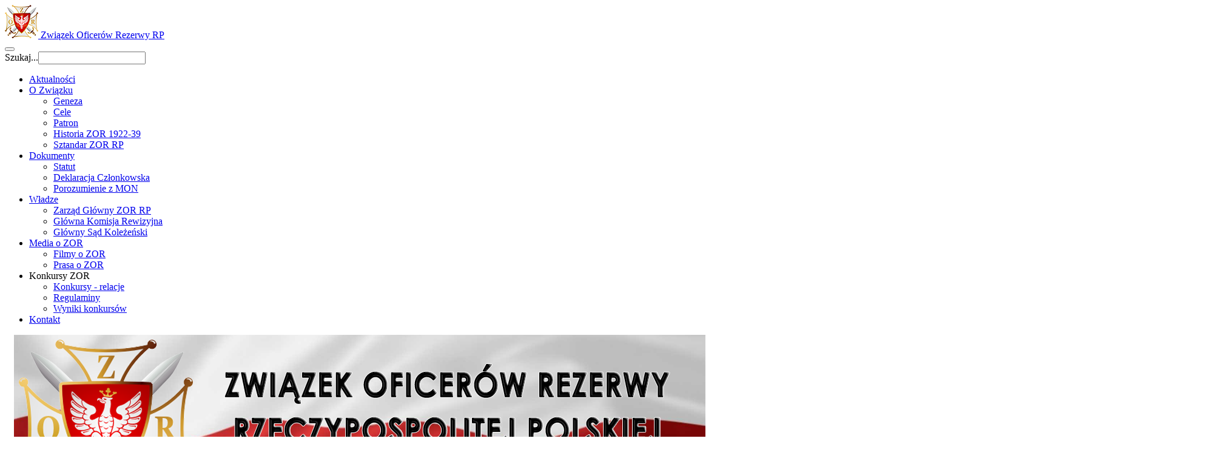

--- FILE ---
content_type: text/html; charset=utf-8
request_url: https://www.zorrp.org/
body_size: 8767
content:

<!DOCTYPE html>
<html lang="pl-pl" dir="ltr"
	  class='com_content view-category layout-purity_iiixblog itemid-147 home j31 mm-hover'>

<head>
	<base href="https://www.zorrp.org/" />
	<meta http-equiv="content-type" content="text/html; charset=utf-8" />
	<meta name="description" content="ZOR RP " />
	<title>Aktualności Związku Oficerów Rezerwy RP</title>
	<link href="/templates/purity_iii/favicon.ico" rel="shortcut icon" type="image/vnd.microsoft.icon" />
	<link href="https://www.zorrp.org/component/search/?layout=purity_iii:xblog&amp;id=16&amp;Itemid=147&amp;format=opensearch" rel="search" title="Szukaj Związek Oficerów Rezerwy Rzeczypospolitej Polskiej - Zarząd Główny w Warszawie ZOR RP" type="application/opensearchdescription+xml" />
	<link href="/templates/system/css/system.css" rel="stylesheet" type="text/css" />
	<link href="/templates/purity_iii/local/css/themes/red/bootstrap.css" rel="stylesheet" type="text/css" />
	<link href="/templates/purity_iii/local/css/themes/red/template.css" rel="stylesheet" type="text/css" />
	<link href="/templates/purity_iii/local/css/themes/red/megamenu.css" rel="stylesheet" type="text/css" />
	<link href="/templates/purity_iii/fonts/font-awesome/css/font-awesome.min.css" rel="stylesheet" type="text/css" />
	<link href="/templates/purity_iii/css/custom.css" rel="stylesheet" type="text/css" />
	<link href="/templates/purity_iii/local/css/themes/red/layouts/blog.css" rel="stylesheet" type="text/css" />
	<link href="/media/mod_vt_nivo_slider/css/nivo-slider.min.css" rel="stylesheet" type="text/css" />
	<link href="/media/mod_vt_nivo_slider/themes/amazing/amazing.css" rel="stylesheet" type="text/css" />
	<script type="application/json" class="joomla-script-options new">{"csrf.token":"3b1f4e2c46e1504bbecc466079a0d1d8","system.paths":{"root":"","base":""}}</script>
	<script src="/media/jui/js/jquery.min.js?6c4390c637917a22e51868c48b1883ce" type="text/javascript"></script>
	<script src="/media/jui/js/jquery-noconflict.js?6c4390c637917a22e51868c48b1883ce" type="text/javascript"></script>
	<script src="/media/jui/js/jquery-migrate.min.js?6c4390c637917a22e51868c48b1883ce" type="text/javascript"></script>
	<script src="/media/system/js/caption.js?6c4390c637917a22e51868c48b1883ce" type="text/javascript"></script>
	<script src="/media/system/js/mootools-core.js?6c4390c637917a22e51868c48b1883ce" type="text/javascript"></script>
	<script src="/media/system/js/core.js?6c4390c637917a22e51868c48b1883ce" type="text/javascript"></script>
	<script src="/plugins/system/t3/base-bs3/bootstrap/js/bootstrap.js" type="text/javascript"></script>
	<script src="/plugins/system/t3/base-bs3/js/jquery.tap.min.js" type="text/javascript"></script>
	<script src="/plugins/system/t3/base-bs3/js/script.js" type="text/javascript"></script>
	<script src="/plugins/system/t3/base-bs3/js/menu.js" type="text/javascript"></script>
	<script src="/plugins/system/t3/base-bs3/js/nav-collapse.js" type="text/javascript"></script>
	<script src="/media/mod_vt_nivo_slider/js/jquery.nivo.slider.min.js" type="text/javascript"></script>
	<script type="text/javascript">
jQuery(window).on('load',  function() {
				new JCaption('img.caption');
			});
	</script>

	
<!-- META FOR IOS & HANDHELD -->
	<meta name="viewport" content="width=device-width, initial-scale=1.0, maximum-scale=1.0, user-scalable=no"/>
	<style type="text/stylesheet">
		@-webkit-viewport   { width: device-width; }
		@-moz-viewport      { width: device-width; }
		@-ms-viewport       { width: device-width; }
		@-o-viewport        { width: device-width; }
		@viewport           { width: device-width; }
	</style>
	<script type="text/javascript">
		//<![CDATA[
		if (navigator.userAgent.match(/IEMobile\/10\.0/)) {
			var msViewportStyle = document.createElement("style");
			msViewportStyle.appendChild(
				document.createTextNode("@-ms-viewport{width:auto!important}")
			);
			document.getElementsByTagName("head")[0].appendChild(msViewportStyle);
		}
		//]]>
	</script>
<meta name="HandheldFriendly" content="true"/>
<meta name="apple-mobile-web-app-capable" content="YES"/>
<!-- //META FOR IOS & HANDHELD -->




<!-- Le HTML5 shim and media query for IE8 support -->
<!--[if lt IE 9]>
<script src="//html5shim.googlecode.com/svn/trunk/html5.js"></script>
<script type="text/javascript" src="/plugins/system/t3/base-bs3/js/respond.min.js"></script>
<![endif]-->

<!-- You can add Google Analytics here or use T3 Injection feature -->

<!--[if lt IE 9]>
<link rel="stylesheet" href="/templates/purity_iii/css/ie8.css" type="text/css" />
<![endif]-->	 <script type="text/javascript">
	  var _gaq = _gaq || [];
	  _gaq.push(['_setAccount', 'UA-40349176-1']);
	  _gaq.push(['_trackPageview']);
	
	  (function() {
		var ga = document.createElement('script'); ga.type = 'text/javascript'; ga.async = true;
		ga.src = ('https:' == document.location.protocol ? 'https://ssl' : 'http://www') + '.google-analytics.com/ga.js';
		var s = document.getElementsByTagName('script')[0]; s.parentNode.insertBefore(ga, s);
	  })();
</script>

<!-- Google tag (gtag.js) -->
<script async src="https://www.googletagmanager.com/gtag/js?id=G-GKLK03D0T3"></script>
<script>
  window.dataLayer = window.dataLayer || [];
  function gtag(){dataLayer.push(arguments);}
  gtag('js', new Date());

  gtag('config', 'G-GKLK03D0T3');
</script>
</head>

<body>

<div class="t3-wrapper blog"> <!-- Need this wrapper for off-canvas menu. Remove if you don't use of-canvas -->

	
<!-- MAIN NAVIGATION -->
<header id="t3-mainnav" class="wrap navbar navbar-default navbar-fixed-top t3-mainnav">

	<!-- OFF-CANVAS -->
		<!-- //OFF-CANVAS -->

	<div class="container">

		<!-- NAVBAR HEADER -->
		<div class="navbar-header">

			<!-- LOGO -->
			<div class="logo logo-image">
				<div class="logo-image">
					<a href="/" title="Związek Oficerów Rezerwy RP ">
													<img class="logo-img" src="/images/roboczy/headers/logo-sm.png" alt="Związek Oficerów Rezerwy RP " />
						
												
						<span>Związek Oficerów Rezerwy RP </span>
					</a>
				</div>
			</div>
			<!-- //LOGO -->

											<button type="button" class="navbar-toggle" data-toggle="collapse" data-target=".t3-navbar-collapse">
					<i class="fa fa-bars"></i>
				</button>
			
	    	    <!-- HEAD SEARCH -->
	    <div class="head-search">     
	      <form class="form-search" action="/" method="post">
	<div class="search">
		<label for="mod-search-searchword">Szukaj...</label><i class="fa fa-search"></i><input name="searchword" id="mod-search-searchword" maxlength="200"  class="form-control " type="text" size="20" />	<input type="hidden" name="task" value="search" />
	<input type="hidden" name="option" value="com_search" />
	<input type="hidden" name="Itemid" value="147" />
	</div>
</form>

	    </div>
	    <!-- //HEAD SEARCH -->
	    
		</div>
		<!-- //NAVBAR HEADER -->

		<!-- NAVBAR MAIN -->
				<nav class="t3-navbar-collapse navbar-collapse collapse"></nav>
		
		<nav class="t3-navbar navbar-collapse collapse">
			<div  class="t3-megamenu animate fading"  data-duration="400" data-responsive="true">
<ul class="nav navbar-nav level0">
<li class="current active" data-id="147" data-level="1">
<a class="" href="/"  title="Aktualności ZOR RP"   data-target="#">Aktualności </a>

</li>
<li class="dropdown mega" data-id="116" data-level="1">
<a class=" dropdown-toggle" href="/o-zor-rp"   data-target="#" data-toggle="dropdown">O Związku <b class="caret"></b></a>

<div class="nav-child dropdown-menu mega-dropdown-menu"  ><div class="mega-dropdown-inner">
<div class="row">
<div class="col-xs-12 mega-col-nav" data-width="12"><div class="mega-inner">
<ul class="mega-nav level1">
<li  data-id="161" data-level="2">
<a class="" href="/o-zor-rp"   data-target="#">Geneza</a>

</li>
<li  data-id="109" data-level="2">
<a class="" href="/o-zor-rp/cele"   data-target="#">Cele </a>

</li>
<li  data-id="104" data-level="2">
<a class="" href="/o-zor-rp/patron"   data-target="#">Patron </a>

</li>
<li  data-id="112" data-level="2">
<a class="" href="/o-zor-rp/historia-zor-rp-1922-1939"   data-target="#">Historia ZOR 1922-39 </a>

</li>
<li  data-id="266" data-level="2">
<a class="" href="/o-zor-rp/sztandar-zor-rp"   data-target="#">Sztandar ZOR RP </a>

</li>
</ul>
</div></div>
</div>
</div></div>
</li>
<li class="dropdown mega" data-id="110" data-level="1">
<a class=" dropdown-toggle" href="/dokumenty"   data-target="#" data-toggle="dropdown">Dokumenty <b class="caret"></b></a>

<div class="nav-child dropdown-menu mega-dropdown-menu"  ><div class="mega-dropdown-inner">
<div class="row">
<div class="col-xs-12 mega-col-nav" data-width="12"><div class="mega-inner">
<ul class="mega-nav level1">
<li  data-id="163" data-level="2">
<a class="" href="/dokumenty/statut"   data-target="#">Statut </a>

</li>
<li  data-id="107" data-level="2">
<a class="" href="/dokumenty/deklaracja-czlonkowska"   data-target="#">Deklaracja Członkowska </a>

</li>
<li  data-id="182" data-level="2">
<a class="" href="/dokumenty/porozumienie-z-mon"   data-target="#">Porozumienie z MON </a>

</li>
</ul>
</div></div>
</div>
</div></div>
</li>
<li class="dropdown mega" data-id="111" data-level="1">
<a class=" dropdown-toggle" href="/wladze"   data-target="#" data-toggle="dropdown">Władze <b class="caret"></b></a>

<div class="nav-child dropdown-menu mega-dropdown-menu"  ><div class="mega-dropdown-inner">
<div class="row">
<div class="col-xs-12 mega-col-nav" data-width="12"><div class="mega-inner">
<ul class="mega-nav level1">
<li  data-id="174" data-level="2">
<a class="" href="/wladze/zarzad-glowny-zor-rp"   data-target="#">Zarząd Główny ZOR RP </a>

</li>
<li  data-id="175" data-level="2">
<a class="" href="/wladze/glowna-komisja-rewizyjna"   data-target="#">Główna Komisja Rewizyjna </a>

</li>
<li  data-id="176" data-level="2">
<a class="" href="/wladze/glowny-sad-kolezenski"   data-target="#">Główny Sąd Koleżeński </a>

</li>
</ul>
</div></div>
</div>
</div></div>
</li>
<li class="dropdown mega" data-id="168" data-level="1">
<a class=" dropdown-toggle" href="/media-o-zor"   data-target="#" data-toggle="dropdown">Media o ZOR <b class="caret"></b></a>

<div class="nav-child dropdown-menu mega-dropdown-menu"  ><div class="mega-dropdown-inner">
<div class="row">
<div class="col-xs-12 mega-col-nav" data-width="12"><div class="mega-inner">
<ul class="mega-nav level1">
<li  data-id="123" data-level="2">
<a class="" href="/media-o-zor/filmy-o-zor"   data-target="#">Filmy o ZOR </a>

</li>
<li  data-id="118" data-level="2">
<a class="" href="/media-o-zor/prasa-o-zor"   data-target="#">Prasa o ZOR </a>

</li>
</ul>
</div></div>
</div>
</div></div>
</li>
<li class="dropdown mega" data-id="164" data-level="1">
<span class=" dropdown-toggle separator"   data-target="#" data-toggle="dropdown"> Konkursy ZOR<b class="caret"></b></span>

<div class="nav-child dropdown-menu mega-dropdown-menu"  ><div class="mega-dropdown-inner">
<div class="row">
<div class="col-xs-12 mega-col-nav" data-width="12"><div class="mega-inner">
<ul class="mega-nav level1">
<li  data-id="568" data-level="2">
<a class="" href="/konkursy/relacje"   data-target="#">Konkursy - relacje </a>

</li>
<li  data-id="569" data-level="2">
<a class="" href="/konkursy/regulaminy" target="_blank"   data-target="#">Regulaminy </a>

</li>
<li  data-id="609" data-level="2">
<a class="" href="/konkursy/wyniki-konkursow"   data-target="#">Wyniki konkursów </a>

</li>
</ul>
</div></div>
</div>
</div></div>
</li>
<li  data-id="117" data-level="1">
<a class="" href="/kontakt"   data-target="#">Kontakt </a>

</li>
</ul>
</div>

		</nav>
    <!-- //NAVBAR MAIN -->

	</div>
</header>
<!-- //MAIN NAVIGATION -->


<div class="page-masthead">
	
			<div class="row-feature  " id="Mod108"><div class="container"><div class="row row-feature-ct">
<style type="text/css">
#vtnivo108 {
	overflow: visible;
	border-style:solid;
	border-width:0px;
}
#vtnivo108 #vt_nivo_slider108 {
	width:auto; /* Make sure your images are the same size */
	height:auto; /* Make sure your images are the same size */
	margin-left:15px;
	margin-right:15px;
}
#vtnivo108 .nivo-caption {
	position:absolute;
	background-color:#ffffcc;
	width:auto;
	height:auto;
	z-index:8;
}

#vtnivo108 .nivo-heading,
#vtnivo108 .nivo-heading a{
	font-size:18px !important;
	color:#333333 !important;
	line-height:23px !important;
}
#vtnivo108 .nivo-description{
	font-size:12px !important;
	color:#333333 !important;
	line-height:17px !important;
}
</style>
<!-- BEGIN: Vinaora Nivo Slider >> http://vinaora.com/ -->
<div class="vt_nivo_slider">
	<div id="vtnivo108" class="slider-wrapper theme-amazing theme-amazing108 nivocontrol-bottomright nivo-bullets05 nivo-arrows10 captionposition-topleft captionrounded-all" style="height: auto; width: auto;">
		<div class="ribbon"></div>		<div id="vt_nivo_slider108" class="nivoSlider">
			<img src="/images/slider/slider01.png" alt="Vinaora Nivo Slider 3.x"/><img src="/images/slider/slider02.png" alt="Vinaora Nivo Slider 3.x"/><img src="/images/slider/slider03.png" alt="Vinaora Nivo Slider 3.x"/><img src="/images/slider/slider04.png" alt="Vinaora Nivo Slider 3.x"/><img src="/images/slider/slider05.png" alt="Vinaora Nivo Slider 3.x"/><img src="/images/slider/slider06.png" alt="Vinaora Nivo Slider 3.x"/><img src="/images/slider/slider07.png" alt="Vinaora Nivo Slider 3.x"/><img src="/images/slider/slider08.png" alt="Vinaora Nivo Slider 3.x"/><img src="/images/slider/slider09.png" alt="Vinaora Nivo Slider 3.x"/>
		</div>
		
	</div>
</div>
<script type="text/javascript">
	jQuery.noConflict();
	jQuery(window).load(function() {
		jQuery('#vt_nivo_slider108').nivoSlider({
			effect: 'fold', // Specify sets like: 'fold,fade,sliceDown'
			slices: 15, // For slice animations
			boxCols: 8, // For box animations
			boxRows: 4, // For box animations
			animSpeed: 500, // Slide transition speed
			pauseTime: 3000, // How long each slide will show
			startSlide: 2, // Set starting Slide (0 index)
			directionNav: true, // Next & Prev navigation
			controlNav: true, // 1,2,3... navigation
			controlNavThumbs: false, // Use thumbnails for Control Nav
			pauseOnHover: false, // Stop animation while hovering
			manualAdvance: false, // Force manual transitions
			prevText: 'Poprzedni', // Prev directionNav text
			nextText: 'Następny', // Next directionNav text
			randomStart: true, // Start on a random slide
			beforeChange: function(){}, // Triggers before a slide transition
			afterChange: function(){}, // Triggers after a slide transition
			slideshowEnd: function(){}, // Triggers after all slides have been shown
			lastSlide: function(){}, // Triggers when last slide is shown
			afterLoad: function(){} // Triggers when slider has loaded
		});
	});
</script>
<!-- END: Vinaora Nivo Slider >> http://vinaora.com/ -->
</div></div></div>
	</div>


	
<div id="t3-mainbody" class="container t3-mainbody">
	<div class="row">

		<!-- MAIN CONTENT -->
		<div id="t3-content" class="t3-content col-xs-12 col-sm-8  col-md-9">
						<div class="blog" itemscope itemtype="http://schema.org/Blog">
	
			<h2> 							<span class="subheading-category">Aktualności</span>
					</h2>
	
	
			<div class="category-desc clearfix">
								</div>
	

			<div class="blog-items clearfix">
							<div class="row blog-item" itemprop="blogPost" itemscope itemtype="http://schema.org/BlogPosting">
					
	<!-- Article -->
	<article>

		<!-- Intro image -->
		<div class="col-md-4">
      		<div class="pull-left item-image"> <img
	class="caption" title="Przedstawiciele ZOR RP upamiętnili 82. rocznicę powstania 27 Wołyńskiej Dywizji Piechoty Armii Krajowej" src="/images/galeria/2726/01.jpg" alt="Przedstawiciele ZOR RP upamiętnili 82. rocznicę powstania 27 Wołyńskiej Dywizji Piechoty Armii Krajowej" itemprop="thumbnailUrl"/> </div>
		</div>

		<div class="col-md-8">
              
<header class="article-header clearfix">
	<h2 class="article-title" itemprop="name">
					<a href="/uroczystosci/2725-przedstawiciele-zor-rp-upamietnili-82-rocznice-powstania-27-wolynskiej-dywizji-piechoty-armii-krajowej" itemprop="url" title="Przedstawiciele ZOR RP upamiętnili 82. rocznicę powstania 27 Wołyńskiej Dywizji Piechoty Armii Krajowej">
				Przedstawiciele ZOR RP upamiętnili 82. rocznicę powstania 27 Wołyńskiej Dywizji Piechoty Armii Krajowej</a>
			</h2>

			</header>
      
      <!-- Aside -->
            <aside class="article-aside clearfix">
                	<dl class="article-info  muted">

		
			<dt class="article-info-term">
													Szczegóły							</dt>

							
<dd class="createdby hasTooltip" itemprop="author" itemscope itemtype="http://schema.org/Person" title="">
	<i class="fa fa-user"></i>
			<span itemprop="name">Marcin Łada</span>	</dd>
			
			
										<dd class="category-name hasTooltip" title="Kategoria: ">
				<i class="fa fa-folder-open"></i>
									<a href="/uroczystosci" ><span itemprop="genre">Uroczystości</span></a>							</dd>			
										<dd class="published hasTooltip" title="Opublikowano: ">
				<i class="icon-calendar"></i>
				<time datetime="2026-01-27T07:42:41+01:00" itemprop="datePublished">
					27 styczeń 2026				</time>
			</dd>					
			</dl>
                
              </aside>  
            <!-- //Aside -->

			<section class="article-intro clearfix">
				
				
				<p style="margin-bottom: 0cm; text-align: justify; line-height: 150%;"><span style="font-size: 14pt;"><b><span style="line-height: 150%; font-family: 'Times New Roman', serif;">25 stycznia 2026 r., przedstawiciele Związku Oficer&oacute;w Rezerwy Rzeczypospolitej Polskiej, uczestniczyli w uroczystościach upamiętniających powstanie&nbsp;27 Wołyńskiej Dywizji Piechoty Armii Krajowej oraz rozpoczęcie Akcji &bdquo;Burza&rdquo; na Wołyniu.</span></b></span></p>
			</section>
      
      <!-- footer -->
            <footer class="article-footer clearfix">
        	<dl class="article-info  muted">

		
					
			
										<dd class="hits">
					<i class="fa fa-eye"></i>
					<meta itemprop="interactionCount" content="UserPageVisits:156" />
					Odsłony: 156			</dd>						</dl>
      </footer>
            <!-- //footer -->

							<section class="readmore">
					<a class="btn btn-default" href="/uroczystosci/2725-przedstawiciele-zor-rp-upamietnili-82-rocznice-powstania-27-wolynskiej-dywizji-piechoty-armii-krajowej" itemprop="url">
						<span>
						Czytaj więcej...						</span>
					</a>
				</section>
					</div>
	</article>
	<!-- //Article -->


 
				</div>
							<div class="row blog-item" itemprop="blogPost" itemscope itemtype="http://schema.org/BlogPosting">
					
	<!-- Article -->
	<article>

		<!-- Intro image -->
		<div class="col-md-4">
      		<div class="pull-left item-image"> <img
	class="caption" title="Członkowie Okręgu Lubelskiego ZOR RP organizatorami uroczystości w 163. rocznicę wybuchu Powstania Styczniowego w Poniatowej (Woj. Lubelskie)" src="/images/galeria/2725/01.jpg" alt="Członkowie Okręgu Lubelskiego ZOR RP organizatorami uroczystości w 163. rocznicę wybuchu Powstania Styczniowego w Poniatowej (Woj. Lubelskie)" itemprop="thumbnailUrl"/> </div>
		</div>

		<div class="col-md-8">
              
<header class="article-header clearfix">
	<h2 class="article-title" itemprop="name">
					<a href="/uroczystosci/2724-czlonkowie-okregu-lubelskiego-zor-rp-organizatorami-uroczystosci-w-163-rocznice-wybuchu-powstania-styczniowego-w-poniatowej-woj-lubelskie" itemprop="url" title="Członkowie Okręgu Lubelskiego ZOR RP organizatorami uroczystości w 163. rocznicę wybuchu Powstania Styczniowego w Poniatowej (Woj. Lubelskie)">
				Członkowie Okręgu Lubelskiego ZOR RP organizatorami uroczystości w 163. rocznicę wybuchu Powstania Styczniowego w Poniatowej (Woj. Lubelskie)</a>
			</h2>

			</header>
      
      <!-- Aside -->
            <aside class="article-aside clearfix">
                	<dl class="article-info  muted">

		
			<dt class="article-info-term">
													Szczegóły							</dt>

							
<dd class="createdby hasTooltip" itemprop="author" itemscope itemtype="http://schema.org/Person" title="">
	<i class="fa fa-user"></i>
			<span itemprop="name">Piotr Kowalski</span>	</dd>
			
			
										<dd class="category-name hasTooltip" title="Kategoria: ">
				<i class="fa fa-folder-open"></i>
									<a href="/uroczystosci" ><span itemprop="genre">Uroczystości</span></a>							</dd>			
										<dd class="published hasTooltip" title="Opublikowano: ">
				<i class="icon-calendar"></i>
				<time datetime="2026-01-26T07:43:48+01:00" itemprop="datePublished">
					26 styczeń 2026				</time>
			</dd>					
			</dl>
                
              </aside>  
            <!-- //Aside -->

			<section class="article-intro clearfix">
				
				
				<p style="text-align: justify; line-height: 150%;"><span style="font-size: 14pt;"><b><span style="line-height: 150%; font-family: 'Times New Roman', serif;">24 stycznia 2026 r., z inicjatywy ppor. w st. spocz. Piotra Kowalskiego, członkowie Okręgu Lubelskiego Związku Oficer&oacute;w Rezerwy Rzeczpospolitej Polskiej, przy udziale wsp&oacute;łpracujących Ze Związkiem stowarzyszeń, złożyli kwiaty&nbsp;i zapalili znicze pod pomnikiem poświęconym Powstańcom Styczniowym, pochodzącym z terenu obecnej Gminy Poniatowa.</span></b></span></p>
			</section>
      
      <!-- footer -->
            <footer class="article-footer clearfix">
        	<dl class="article-info  muted">

		
					
			
										<dd class="hits">
					<i class="fa fa-eye"></i>
					<meta itemprop="interactionCount" content="UserPageVisits:561" />
					Odsłony: 561			</dd>						</dl>
      </footer>
            <!-- //footer -->

							<section class="readmore">
					<a class="btn btn-default" href="/uroczystosci/2724-czlonkowie-okregu-lubelskiego-zor-rp-organizatorami-uroczystosci-w-163-rocznice-wybuchu-powstania-styczniowego-w-poniatowej-woj-lubelskie" itemprop="url">
						<span>
						Czytaj więcej...						</span>
					</a>
				</section>
					</div>
	</article>
	<!-- //Article -->


 
				</div>
							<div class="row blog-item" itemprop="blogPost" itemscope itemtype="http://schema.org/BlogPosting">
					
	<!-- Article -->
	<article>

		<!-- Intro image -->
		<div class="col-md-4">
      		<div class="pull-left item-image"> <img
	class="caption" title="Członkowie Okręgu Lubelskiego ZOR RP uczestniczyli w akademii  z okazji zmiany dyrektora Zespołu Szkół CKR w Siennicy Różanej (Woj. Lubelskie)" src="/images/galeria/2724/01.jpg" alt="Członkowie Okręgu Lubelskiego ZOR RP uczestniczyli w akademii  z okazji zmiany dyrektora Zespołu Szkół CKR w Siennicy Różanej (Woj. Lubelskie)" itemprop="thumbnailUrl"/> </div>
		</div>

		<div class="col-md-8">
              
<header class="article-header clearfix">
	<h2 class="article-title" itemprop="name">
					<a href="/uroczystosci/2723-czlonkowie-okregu-lubelskiego-zor-rp-uczestniczyli-w-akademii-z-okazji-zmiany-dyrektora-zespolu-szkol-ckr-w-siennicy-rozanej-woj-lubelskie" itemprop="url" title="Członkowie Okręgu Lubelskiego ZOR RP uczestniczyli w akademii  z okazji zmiany dyrektora Zespołu Szkół CKR w Siennicy Różanej (Woj. Lubelskie)">
				Członkowie Okręgu Lubelskiego ZOR RP uczestniczyli w akademii  z okazji zmiany dyrektora Zespołu Szkół CKR w Siennicy Różanej (Woj. Lubelskie)</a>
			</h2>

			</header>
      
      <!-- Aside -->
            <aside class="article-aside clearfix">
                	<dl class="article-info  muted">

		
			<dt class="article-info-term">
													Szczegóły							</dt>

							
<dd class="createdby hasTooltip" itemprop="author" itemscope itemtype="http://schema.org/Person" title="">
	<i class="fa fa-user"></i>
			<span itemprop="name">Janusz Rzepka</span>	</dd>
			
			
										<dd class="category-name hasTooltip" title="Kategoria: ">
				<i class="fa fa-folder-open"></i>
									<a href="/uroczystosci" ><span itemprop="genre">Uroczystości</span></a>							</dd>			
										<dd class="published hasTooltip" title="Opublikowano: ">
				<i class="icon-calendar"></i>
				<time datetime="2026-01-26T06:35:30+01:00" itemprop="datePublished">
					26 styczeń 2026				</time>
			</dd>					
			</dl>
                
              </aside>  
            <!-- //Aside -->

			<section class="article-intro clearfix">
				
				
				<p style="text-align: justify; line-height: 150%;"><span style="font-size: 14pt;"><b><span style="line-height: 150%; font-family: 'Times New Roman', serif;">20 stycznia 2026 r., członkowie Okręgu Lubelskiego Związku Oficer&oacute;w Rezerwy Rzeczypospolitej Polskiej, uczestniczyli w Siennicy R&oacute;żanej (Woj. Lubelskie)&nbsp;w uroczystościach związanych ze zmianą dyrektora Zespołu Szk&oacute;ł Centrum Kształcenia Rolniczego.</span></b></span></p>
			</section>
      
      <!-- footer -->
            <footer class="article-footer clearfix">
        	<dl class="article-info  muted">

		
					
			
										<dd class="hits">
					<i class="fa fa-eye"></i>
					<meta itemprop="interactionCount" content="UserPageVisits:568" />
					Odsłony: 568			</dd>						</dl>
      </footer>
            <!-- //footer -->

							<section class="readmore">
					<a class="btn btn-default" href="/uroczystosci/2723-czlonkowie-okregu-lubelskiego-zor-rp-uczestniczyli-w-akademii-z-okazji-zmiany-dyrektora-zespolu-szkol-ckr-w-siennicy-rozanej-woj-lubelskie" itemprop="url">
						<span>
						Czytaj więcej...						</span>
					</a>
				</section>
					</div>
	</article>
	<!-- //Article -->


 
				</div>
							<div class="row blog-item" itemprop="blogPost" itemscope itemtype="http://schema.org/BlogPosting">
					
	<!-- Article -->
	<article>

		<!-- Intro image -->
		<div class="col-md-4">
      		<div class="pull-left item-image"> <img
	class="caption" title="Okręg Małopolski ZOR RP upamiętnił w Krakowie 163. rocznicę wybuchu Powstania Styczniowego" src="/images/galeria/2723/01.jpeg" alt="Okręg Małopolski ZOR RP upamiętnił w Krakowie 163. rocznicę wybuchu Powstania Styczniowego" itemprop="thumbnailUrl"/> </div>
		</div>

		<div class="col-md-8">
              
<header class="article-header clearfix">
	<h2 class="article-title" itemprop="name">
					<a href="/inne-przedsiewziecia/2722-okreg-malopolski-zor-rp-upamietnil-w-krakowie-163-rocznice-wybuchu-powstania-styczniowego" itemprop="url" title="Okręg Małopolski ZOR RP upamiętnił w Krakowie 163. rocznicę wybuchu Powstania Styczniowego">
				Okręg Małopolski ZOR RP upamiętnił w Krakowie 163. rocznicę wybuchu Powstania Styczniowego</a>
			</h2>

			</header>
      
      <!-- Aside -->
            <aside class="article-aside clearfix">
                	<dl class="article-info  muted">

		
			<dt class="article-info-term">
													Szczegóły							</dt>

							
<dd class="createdby hasTooltip" itemprop="author" itemscope itemtype="http://schema.org/Person" title="">
	<i class="fa fa-user"></i>
			<span itemprop="name">Zbigniew Kowalski</span>	</dd>
			
			
										<dd class="category-name hasTooltip" title="Kategoria: ">
				<i class="fa fa-folder-open"></i>
									<a href="/inne-przedsiewziecia" ><span itemprop="genre">Inne przedsięwzięcia</span></a>							</dd>			
										<dd class="published hasTooltip" title="Opublikowano: ">
				<i class="icon-calendar"></i>
				<time datetime="2026-01-26T04:02:05+01:00" itemprop="datePublished">
					26 styczeń 2026				</time>
			</dd>					
			</dl>
                
              </aside>  
            <!-- //Aside -->

			<section class="article-intro clearfix">
				
				
				<p style="margin-bottom: 0.0001pt; text-align: justify; line-height: 150%; background: white;"><b><span style="font-size: 14pt; line-height: 150%; font-family: 'Times New Roman', 'serif'; color: #444444;">Delegacja Okręgu Małopolskiego Związku Oficer&oacute;w Rezerwy Rzeczypospolitej Polskiej, uczciła w Krakowie 163. rocznicę wybuchu Powstania Styczniowego.&nbsp;</span></b><span style="font-size: 14pt; line-height: 150%; font-family: 'Times New Roman', 'serif'; color: #444444;">Delegację Okręgu Małopolskiego ZOR RP stanowili: <b>ppłk dr Zbigniew Kowalski </b>i<b> ppłk Grzegorz Klose.</b></span></p>
			</section>
      
      <!-- footer -->
            <footer class="article-footer clearfix">
        	<dl class="article-info  muted">

		
					
			
										<dd class="hits">
					<i class="fa fa-eye"></i>
					<meta itemprop="interactionCount" content="UserPageVisits:257" />
					Odsłony: 257			</dd>						</dl>
      </footer>
            <!-- //footer -->

							<section class="readmore">
					<a class="btn btn-default" href="/inne-przedsiewziecia/2722-okreg-malopolski-zor-rp-upamietnil-w-krakowie-163-rocznice-wybuchu-powstania-styczniowego" itemprop="url">
						<span>
						Czytaj więcej...						</span>
					</a>
				</section>
					</div>
	</article>
	<!-- //Article -->


 
				</div>
							<div class="row blog-item" itemprop="blogPost" itemscope itemtype="http://schema.org/BlogPosting">
					
	<!-- Article -->
	<article>

		<!-- Intro image -->
		<div class="col-md-4">
      		<div class="pull-left item-image"> <img
	class="caption" title="Uroczystości w 163. rocznicę wybuchu Powstania Styczniowego na nekropoliach  w Częstochowie z udziałem częstochowskiego Koła ZOR RP" src="/images/galeria/2722/01.jpg" alt="Uroczystości w 163. rocznicę wybuchu Powstania Styczniowego na nekropoliach  w Częstochowie z udziałem częstochowskiego Koła ZOR RP" itemprop="thumbnailUrl"/> </div>
		</div>

		<div class="col-md-8">
              
<header class="article-header clearfix">
	<h2 class="article-title" itemprop="name">
					<a href="/uroczystosci/2721-uroczystosci-w-163-rocznice-wybuchu-powstania-styczniowego-na-nekropoliach-w-czestochowie-z-udzialem-czestochowskiego-kola-zor-rp" itemprop="url" title="Uroczystości w 163. rocznicę wybuchu Powstania Styczniowego na nekropoliach  w Częstochowie z udziałem częstochowskiego Koła ZOR RP">
				Uroczystości w 163. rocznicę wybuchu Powstania Styczniowego na nekropoliach  w Częstochowie z udziałem częstochowskiego Koła ZOR RP</a>
			</h2>

			</header>
      
      <!-- Aside -->
            <aside class="article-aside clearfix">
                	<dl class="article-info  muted">

		
			<dt class="article-info-term">
													Szczegóły							</dt>

							
<dd class="createdby hasTooltip" itemprop="author" itemscope itemtype="http://schema.org/Person" title="">
	<i class="fa fa-user"></i>
			<span itemprop="name">Artur Wojciechowski</span>	</dd>
			
			
										<dd class="category-name hasTooltip" title="Kategoria: ">
				<i class="fa fa-folder-open"></i>
									<a href="/uroczystosci" ><span itemprop="genre">Uroczystości</span></a>							</dd>			
										<dd class="published hasTooltip" title="Opublikowano: ">
				<i class="icon-calendar"></i>
				<time datetime="2026-01-26T03:45:35+01:00" itemprop="datePublished">
					26 styczeń 2026				</time>
			</dd>					
			</dl>
                
              </aside>  
            <!-- //Aside -->

			<section class="article-intro clearfix">
				
				
				<p style="text-align: justify; line-height: 150%;"><span style="font-size: 14pt;"><strong><span class="Strong"><span style="line-height: 150%; font-family: 'Times New Roman', 'serif';">22 stycznia 2026 r., delegacja Koła Związku Oficer&oacute;w Rezerwy Rzeczypospolitej Polskiej w Częstochowie (Okręg Śląski) uczestniczyła na częstochowskich cmentarzach: św. Rocha i Kule, w uroczystościach upamiętniających 163. rocznicę wybuchu Powstania Styczniowego.</span></span></strong></span></p>
			</section>
      
      <!-- footer -->
            <footer class="article-footer clearfix">
        	<dl class="article-info  muted">

		
					
			
										<dd class="hits">
					<i class="fa fa-eye"></i>
					<meta itemprop="interactionCount" content="UserPageVisits:332" />
					Odsłony: 332			</dd>						</dl>
      </footer>
            <!-- //footer -->

							<section class="readmore">
					<a class="btn btn-default" href="/uroczystosci/2721-uroczystosci-w-163-rocznice-wybuchu-powstania-styczniowego-na-nekropoliach-w-czestochowie-z-udzialem-czestochowskiego-kola-zor-rp" itemprop="url">
						<span>
						Czytaj więcej...						</span>
					</a>
				</section>
					</div>
	</article>
	<!-- //Article -->


 
				</div>
					</div>
	
			<div class="pagination">
							<p class="counter pull-right"> Strona 1 z 496 </p>
						<ul class="pagination"><li class="disabled"><a>start</a></li><li class="disabled"><a>Poprzedni artykuł</a></li><li class="active"><a>1</a></li><li><a title="2" href="/?limit=5&amp;start=5">2</a></li><li><a title="3" href="/?limit=5&amp;start=10">3</a></li><li><a title="4" href="/?limit=5&amp;start=15">4</a></li><li><a title="5" href="/?limit=5&amp;start=20">5</a></li><li><a title="6" href="/?limit=5&amp;start=25">6</a></li><li><a title="7" href="/?limit=5&amp;start=30">7</a></li><li><a title="8" href="/?limit=5&amp;start=35">8</a></li><li><a title="9" href="/?limit=5&amp;start=40">9</a></li><li><a title="10" href="/?limit=5&amp;start=45">10</a></li><li><a title="Następny artykuł" href="/?limit=5&amp;start=5">Następny artykuł</a></li><li><a title="koniec" href="/?limit=5&amp;start=2475">koniec</a></li></ul> </div>
	</div>

		</div>
		<!-- //MAIN CONTENT -->

		<!-- SIDEBAR RIGHT -->
		<div class="t3-sidebar t3-sidebar-right col-xs-12 col-sm-4  col-md-3 ">
			<div class="t3-module module_menu " id="Mod1"><div class="module-inner"><h3 class="module-title "><span>Kategorie</span></h3><div class="module-ct"><ul class="nav  nav-pills nav-stacked ">
<li class="item-156 active">	<a href="/" title="Aktualności ZOR RP" >Aktualności</a></li><li class="item-152"><a href="/uroczystosci" >Uroczystości</a></li><li class="item-154"><a href="/spotkania" >Spotkania</a></li><li class="item-153"><a href="/porozumienia" >Porozumienia o współpracy</a></li><li class="item-155"><a href="/inne-przedsiewziecia" >Inne przedsięwzięcia</a></li><li class="item-106"><a href="/z-zalobnej-karty" >Z Żałobnej Karty</a></li><li class="item-165"><a href="/archiwum" >Archiwum</a></li><li class="item-570">	<a href="/konkursy/relacje" >Konkursy - relacje</a></li><li class="item-571">	<a href="/konkursy/regulaminy" >Regulaminy</a></li><li class="item-788"><a href="/opracowania-historyczne" >Opracowania historyczne</a></li><li class="item-908"><a href="/polska-zbrojna" >Polska Zbrojna</a></li></ul>
</div></div></div>
		</div>
		<!-- //SIDEBAR RIGHT -->

	</div>
</div> 

	
<!-- BACK TOP TOP BUTTON -->
<div id="back-to-top" data-spy="affix" data-offset-top="300" class="back-to-top hidden-xs hidden-sm affix-top">
  <button class="btn btn-primary" title="Back to Top"><i class="fa fa-caret-up"></i></button>
</div>
<script type="text/javascript">
(function($) {
	// Back to top
	$('#back-to-top').on('click', function(){
		$("html, body").animate({scrollTop: 0}, 500);
		return false;
	});
})(jQuery);
</script>
<!-- BACK TO TOP BUTTON -->

<!-- FOOTER -->
<footer id="t3-footer" class="wrap t3-footer">

			<!-- FOOTER SPOTLIGHT -->
		<div class="container hidden-xs">
				<!-- SPOTLIGHT -->
	<div class="t3-spotlight t3-footer-sl  row">
					<div class=" col-lg-3 col-md-3 col-sm-3 col-xs-6">
								<div class="t3-module module " id="Mod101"><div class="module-inner"><h3 class="module-title "><span>Medale, odznaki i sztandar</span></h3><div class="module-ct"><ul class="nav  nav-pills nav-stacked ">
<li class="item-178"><a href="/medale" >Medale</a></li><li class="item-179"><a href="/odznaki" >Odznaki</a></li><li class="item-267"><a href="/sztandar" >Sztandar</a></li></ul>
</div></div></div>
							</div>
					<div class=" col-lg-3 col-md-3 col-sm-3 col-xs-6">
								<div class="t3-module module " id="Mod109"><div class="module-inner"><h3 class="module-title "><span>Przyjęcie do ZOR</span></h3><div class="module-ct"><ul class="nav  nav-pills nav-stacked ">
<li class="item-171"><a href="/dla-kandydatow" >Dla kandydatów</a></li><li class="item-169">	<a href="/dokumenty/statut" >Statut</a></li><li class="item-170">	<a href="/dokumenty/deklaracja-czlonkowska" >Deklaracja członkowska</a></li></ul>
</div></div></div>
							</div>
					<div class=" col-lg-3 col-md-3 col-sm-3 col-xs-6">
								<div class="t3-module module " id="Mod102"><div class="module-inner"><h3 class="module-title "><span>Przydatne</span></h3><div class="module-ct"><ul class="nav  nav-pills nav-stacked ">
<li class="item-120"><a href="/linki" >Linki</a></li><li class="item-181"><a href="/site-map" >Mapa witryny</a></li><li class="item-204"><a href="/polityka-prywatnosci" >Polityka prywatności</a></li></ul>
</div></div></div>
							</div>
					<div class=" col-lg-3 col-md-3 col-sm-3 col-xs-6">
								<div class="t3-module module " id="Mod105"><div class="module-inner"><h3 class="module-title "><span>Kontakt</span></h3><div class="module-ct">

<div class="custom"  >
	<p>Związek Oficerów Rezerwy RP <br /> - Zarząd Główny</p>
<p>Adres do korespondencji:<br /> ul. gen. Władysława Sikorskiego 2 m. 18<br /> 05-101 Nowy Dwór Mazowiecki</p>
<p>Telefon komórkowy:<br /> 604-881-527; 602-557-701<br /> e-mail: sekretariat@zorrp.org<br /> zarzad@zorrp.org</p></div>
</div></div></div>
							</div>
			</div>
<!-- SPOTLIGHT -->		</div>
		<!-- //FOOTER SPOTLIGHT -->
	
	<section class="t3-copyright">
		<div class="container">
			<div class="row">
				<div class="col-md-12 copyright ">
					

<div class="custom"  >
	<link rel="stylesheet" type="text/css" href="/templates/purity_iii/js/cookieconsent.min.css" />
<script src="/templates/purity_iii/js/cookieconsent.min.js"></script>
<script>
window.addEventListener("load", function(){
window.cookieconsent.initialise({
  "palette": {
    "popup": {
      "background": "#efefef",
      "text": "#404040"
    },
    "button": {
      "background": "#cc0000",
      "text": "#ffffff"
    }
  },
  "position": "bottom-left",
  "type": "opt-out",
  "content": {
    "message": "Ta witryna wykorzystuje pliki cookies w celach analitycznych. Pliki cookies będą zapisywane w pamięci Twojego urządzenia zgodnie z ustawieniami Twojej przeglądarki. Więcej informacji, dotyczących sposobu przetwarzania Twoich danych osobowych znajdziesz w",
    "dismiss": "Zezwól na cookies",
    "deny": "Odrzuć",
    "link": "Polityce prywatności",
    "href": "http://www.zorrp.org/polityka-prywatnosci"
  }
})});
</script></div>

          <!--<small>
            <a href="http://twitter.github.io/bootstrap/" title="Bootstrap by Twitter" target="_blank">Bootstrap</a> is a front-end framework of Twitter, Inc. Code licensed under <a href="https://github.com/twbs/bootstrap/blob/master/LICENSE" title="MIT License" target="_blank">MIT License.</a>
          </small>-->
          <!--<small>
            <a href="http://fortawesome.github.io/Font-Awesome/" target="_blank">Font Awesome</a> font licensed under <a href="http://scripts.sil.org/OFL">SIL OFL 1.1</a>.
          </small>-->
          <small>
            Wdrożenie i obsługa: <a href="http://www.artixen.net/">Artixen.net</a> - <a href="http://www.artixen.net/">projektowanie stron www</a>
          </small>
          <small>
            Wszystkie materiały na stronie ZOR RP objęte są prawami autorskimi. Ich wykorzystanie jest możliwe jedynie po uzyskaniu zgody Prezesa Zarządu Głównego Związku Oficerów Rezerwy Rzeczypospolitej Polskiej.
          </small>
				</div>
							</div>
		</div>
	</section>

</footer>
<!-- //FOOTER -->
</div>


</body>
</html>